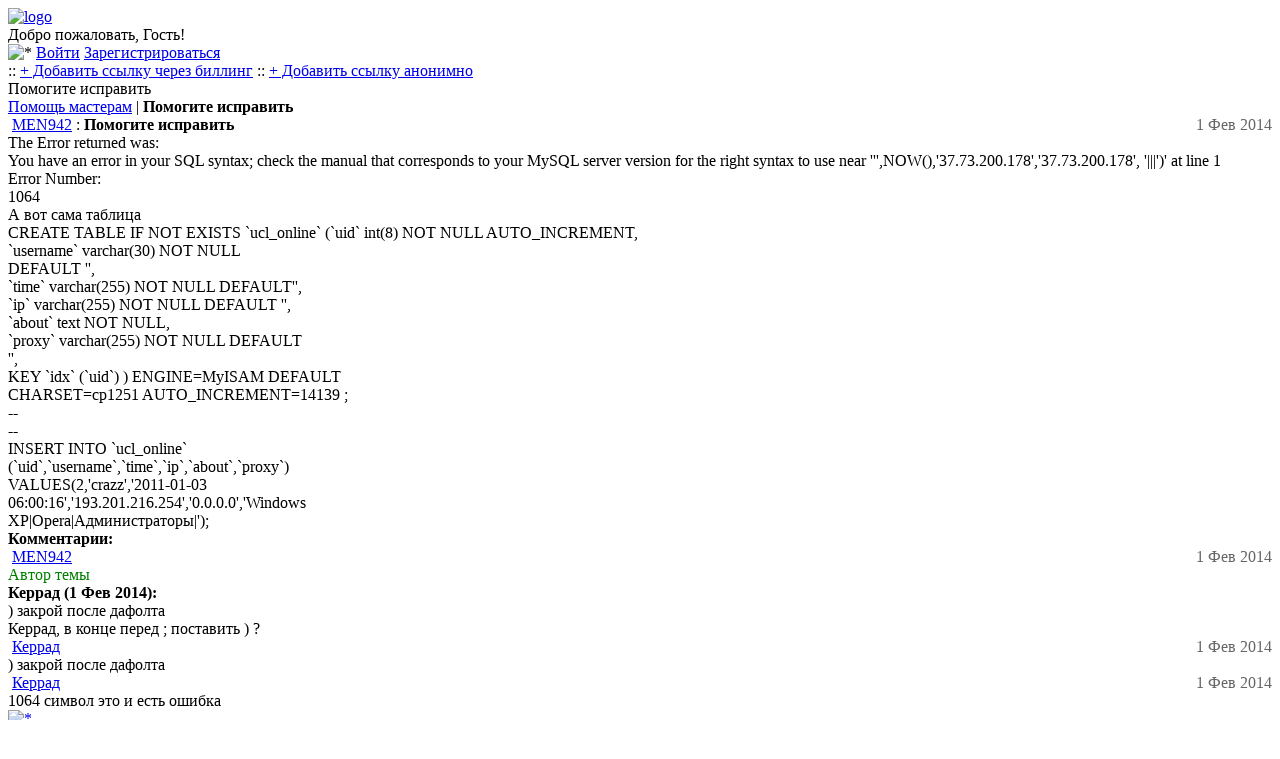

--- FILE ---
content_type: text/html; charset=UTF-8
request_url: https://dcms-social.ru/forum/20/44/15228/
body_size: 4765
content:
    <!DOCTYPE html>
<html lang="ru" class="no-js">
<head>

<meta http-equiv="content-type" content="text/html; charset=utf-8" />
<meta name="cccb9f31560a1d576e4d1eb87838c67e" content="">
<meta name="viewport" content="width=device-width, initial-scale=1.0"/>
<title>Помогите исправить</title>


<link rel="shortcut icon" href="/style/themes/diztis/favicon.ico" />
<link rel="stylesheet" href="/style/themes/diztis/style.css" type="text/css" />

	<link rel="canonical" href="https://dcms-social.ru/forum/20/44/15228" />

<meta name="description" content="The Error returned was:&nbsp;You have an error in your SQL syntax; check the manual that corresponds to your MySQL server version for the right" />
<meta name="keywords" content="dcms social web wap форум" />
</head>
<body>

<div id="content">




<div class='body'>





<!-- RotaBan.ru Zone Code -->
<div id="rotaban_256987" class="rbrocks rotaban_70165f4fef0d4eddb8162abd05739c94"></div>
<!-- END RotaBan.ru Zone Code -->

<!-- RotaBan.ru Zone Code -->
<div id="rotaban_256989" class="rbrocks rotaban_70165f4fef0d4eddb8162abd05739c94"></div>
<!-- END RotaBan.ru Zone Code -->
<!-- RotaBan.ru Zone Code -->
<div id="rotaban_256991" class="rbrocks rotaban_70165f4fef0d4eddb8162abd05739c94"></div>
<!-- END RotaBan.ru Zone Code -->

	<div class="logo" style="height: auto;">
	<a href="/"><img src="/style/themes/diztis/logo.png" alt="logo"/></a><br />
	</div>
	<div class=''>
<div class="auts4">Добро пожаловать, Гость!</div><div class="bzx4" ><img src='/style/themes/newdesign/img/userz.png' alt='*'> <a href='/aut.php' class = 'open'>Войти</a> <a href='/reg.php' class = 'open2'>Зарегистрироваться</a></div></div><link rel="stylesheet" href="/style/system.css" type="text/css" />

<div class='main_menu'>
:: <a href="/user/bill/rekl.php">+ Добавить ссылку через биллинг</a> 
							  
							 :: <a href="https://miglinks.com/place/1776/">+ Добавить ссылку анонимно</a>
							  
							  <br /></div><div class="bzx">Помогите исправить</div><div class='foot'><a href="/forum/20/44/">Помощь мастерам</a> | <b>Помогите исправить</b></div>
<div class='nav2'><img src="/style/user/man_off.gif" alt="" class="icon" id="icon_group" />  <a href="/id4064">MEN942</a>  : <h1 style='display:inline;font-size:1em;margin-top: 0pt; margin-bottom: 0pt;padding-left: 0pt;padding-right: 0pt '>Помогите исправить</h1><span style='color:#666;float:right;'> 1 Фев  2014</span><br/>The Error returned was:&nbsp;<br />You have an error in your SQL syntax; check the manual that corresponds to your MySQL server version for the right syntax to use near &#039;&#039;&#039;,NOW(),&#039;37.73.200.178&#039;,&#039;37.73.200.178&#039;, &#039;|||&#039;)&#039; at line 1&nbsp;<br />Error Number:&nbsp;<br />1064&nbsp;<br />А вот сама таблица<br /> CREATE TABLE IF NOT EXISTS `ucl_online` (`uid` int(8) NOT NULL AUTO_INCREMENT,<br /> `username` varchar(30) NOT NULL<br />DEFAULT &#039;&#039;,<br />`time` varchar(255) NOT NULL DEFAULT&#039;&#039;,<br />`ip` varchar(255) NOT NULL DEFAULT &#039;&#039;,<br />`about` text NOT NULL,<br /> `proxy` varchar(255) NOT NULL DEFAULT<br />&#039;&#039;, <br />KEY `idx` (`uid`) ) ENGINE=MyISAM DEFAULT<br />CHARSET=cp1251 AUTO_INCREMENT=14139 ; <br />-- <br /> --<br />INSERT INTO `ucl_online`<br />(`uid`,`username`,`time`,`ip`,`about`,`proxy`)<br />VALUES(2,&#039;crazz&#039;,&#039;2011-01-03<br />06:00:16&#039;,&#039;193.201.216.254&#039;,&#039;0.0.0.0&#039;,&#039;Windows<br />XP|Opera|Администраторы|&#039;);<link rel="stylesheet" href="/style/vote.css" type="text/css"></div></div>	  
	  
	  
<div class='foot'><b>Комментарии:</b> </div>

<div class="nav1"><img src="/style/user/man_off.gif" alt="" class="icon" id="icon_group" />  <a href="/id4064">MEN942</a>  <span style="float:right;color:#666">1 Фев  2014</span><br /><font color="green">Автор темы</font><br /><div class="cit">

		  <b>Керрад (1 Фев  2014):</b><br />

		  ) закрой после дафолта<br />

		  </div>Керрад, в конце перед ; поставить ) ?<br /><table></table></div><div class="nav2"><img src="/style/user/man_off.gif" alt="" class="icon" id="icon_group" />  <a href="/id4943">Керрад</a>  <span style="float:right;color:#666">1 Фев  2014</span><br />) закрой после дафолта<br /><table></table></div><div class="nav1"><img src="/style/user/man_off.gif" alt="" class="icon" id="icon_group" />  <a href="/id4943">Керрад</a>  <span style="float:right;color:#666">1 Фев  2014</span><br />1064 символ это и есть ошибка<br /><table></table></div> </div><div class="foot">
<a href="txt"><img src="/style/forum/inc/txt.png" alt="*"></a> </div>
<div class="foot">
<img src='/style/icons/str2.gif' alt='*'> <a href="/forum/">Форум</a> | <a href="/forum/20/" title='В подфорум'>WAP/WEB мастеру</a> | <a href="/forum/20/44/" title='В раздел'>Помощь мастерам</a><br />
</div>
<div style='background-color:white; padding:5px'>DCMS-Social.ru - движок социальной сети, вап и веб мастерская, файло-обменник и форум.</div><div style='background-color:white; padding:5px'>Статистика DCMS-Social.ru: Пользователей - <span style='color:green'>15150</span>, тем на форуме - <span style='color:green'>30315</span>, сообщений - <span style='color:green'>299031</span></div>
<div class='footer'>
<div class='foot_1'>
<div class='niz'>
<a href="//dcms-social.ru/plugins/rules/post.php?id=6">Размещение рекламы</a>

 <a href='/index.php'><img src='/style/icons/nav_stranica.png'></a>  
 <a href='/online.php'><img src='/style/icons/na_stranica.png'></a>  
 <a href='/?t=web'><img src='/style/icons/computer_accept_32.png'></a>  
</div><div style="text-align: center; background: #e4e4e4;"><center>PGen: 0.115сек	<br>&copy; 2012 - 2026 гг.</center></div><!-- Yandex.Metrika counter -->
<script type="text/javascript" >
   (function(m,e,t,r,i,k,a){m[i]=m[i]||function(){(m[i].a=m[i].a||[]).push(arguments)};
   m[i].l=1*new Date();k=e.createElement(t),a=e.getElementsByTagName(t)[0],k.async=1,k.src=r,a.parentNode.insertBefore(k,a)})
   (window, document, "script", "https://mc.yandex.ru/metrika/tag.js", "ym");

   ym(69613708, "init", {
        clickmap:true,
        trackLinks:true,
        accurateTrackBounce:true,
        webvisor:true
   });
</script>
<noscript><div><img src="https://mc.yandex.ru/watch/69613708" style="position:absolute; left:-9999px;" alt="" /></div></noscript>
<!-- /Yandex.Metrika counter -->




   <!-- Yandex.Metrika counter -->
<script type="text/javascript">
(function (d, w, c) {
    (w[c] = w[c] || []).push(function() {
        try {
            w.yaCounter25764071 = new Ya.Metrika({id:25764071,
                    webvisor:true,
                    clickmap:true,
                    trackLinks:true,
                    accurateTrackBounce:true,
                    ut:"noindex"});
        } catch(e) { }
    });

    var n = d.getElementsByTagName("script")[0],
        s = d.createElement("script"),
        f = function () { n.parentNode.insertBefore(s, n); };
    s.type = "text/javascript";
    s.async = true;
    s.src = (d.location.protocol == "https:" ? "https:" : "http:") + "//mc.yandex.ru/metrika/watch.js";

    if (w.opera == "[object Opera]") {
        d.addEventListener("DOMContentLoaded", f, false);
    } else { f(); }
})(document, window, "yandex_metrika_callbacks");
</script>
<noscript><div><img src="//mc.yandex.ru/watch/25764071?ut=noindex" style="position:absolute; left:-9999px;" alt="" /></div></noscript>
<!-- /Yandex.Metrika counter -->
<img width="88" height="31" alt="" border="1" src="https://yandex.ru/cycounter?https://dcms-social.ru&theme=light&lang=ru"/>

<!--LiveInternet counter--><script type="text/javascript"><!--
document.write("<a href='//www.liveinternet.ru/click' "+
"target=_blank><img src='//counter.yadro.ru/hit?t24.2;r"+
escape(document.referrer)+((typeof(screen)=="undefined")?"":
";s"+screen.width+"*"+screen.height+"*"+(screen.colorDepth?
screen.colorDepth:screen.pixelDepth))+";u"+escape(document.URL)+
";"+Math.random()+
"' alt='' title='LiveInternet: показано число посетителей за"+
" сегодня' "+
"border='0' width='88' height='15'><\/a>")
//--></script><!--/LiveInternet-->


<noindex>
<!-- begin WebMoney Transfer : accept label -->
<a rel="nofollow" target="_blank" href="/go2.php?url=http://www.megastock.com/" target="_blank"><img src="/acc_blue_on_white_ru.png" alt="www.megastock.com" border="0"/></a>
<!-- end WebMoney Transfer : accept label -->
<a rel="nofollow" target="_blank" href="/go2.php?url=http://statok.net/go/15112"><img src="https://statok.net/imageOther/15112" alt="Statok.net" /></a>
<a rel="nofollow" target="_blank" href="/go2.php?url=http://gistat.ru/go?get=68"><img src="/ht.php?url=http://gistat.ru/count/small/68" alt="GiStaT.RU  - Рейтинг мобильных сайтов" /></a>

</noindex>
<a rel="nofollow" target="_blank" href="/go2.php?url= https://katstat.ru/in/82"><img src="https://katstat.ru/counter/small/82" alt="KatStat.ru - Топ рейтинг сайтов"></a>
<script src="/ajax/jquery-3.4.1.min.js"></script>





<script type='text/javascript'>
(function(jQuery){var isLS=typeof window.localStorage!=="undefined";function wls(n,v){var c;if(typeof n==="string"&&typeof v==="string"){localStorage[n]=v;return true}else if(typeof n==="object"&&typeof v==="undefined"){for(c in n)if(n.hasOwnProperty(c))localStorage[c]=n[c];return true}return false}function wc(n,v){var dt,e,c;dt=new Date;dt.setTime(dt.getTime()+31536E6);e="; expires="+dt.toGMTString();if(typeof n==="string"&&typeof v==="string"){document.cookie=n+"="+v+e+"; path=/";return true}else if(typeof n===
"object"&&typeof v==="undefined"){for(c in n)if(n.hasOwnProperty(c))document.cookie=c+"="+n[c]+e+"; path=/";return true}return false}function rls(n){return localStorage[n]}function rc(n){var nn,ca,i,c;nn=n+"=";ca=document.cookie.split(";");for(i=0;i<ca.length;i++){c=ca[i];while(c.charAt(0)===" ")c=c.substring(1,c.length);if(c.indexOf(nn)===0)return c.substring(nn.length,c.length)}return null}function dls(n){return delete localStorage[n]}function dc(n){return wc(n,"",-1)}jQuery.extend({Storage:{set:isLS?
wls:wc,get:isLS?rls:rc,remove:isLS?dls:dc}})})(jQuery);

(function ntSaveForms() {
  var text, cl;
  $(".ntSaveForms").each(function(i) {
    cl = "ntSaveForms"+i+$(this).attr("id");
    $(this).addClass(cl); // add new class
    text = $.Storage.get(cl);
    if (text && text.length > 0 && !$(this).val()) {
      $(this).val(text); // set field data
    }
  });

  $(".ntSaveForms").keyup(function() {
    $.Storage.set($(this).attr("class").split(" ")[$(this).attr("class").split(" ").length -1], $(this).val()); // save field data
  });

  $(".ntSaveFormsSubmit").click(function() {
    $(".ntSaveForms").each(function(i) {
      $.Storage.remove("ntSaveForms"+i+$(this).attr("id")); // remove data
    });
  });
})();








</script>


<script>
setInterval(function(){
  $.post('/on.php',{zap:'zap'},function(data){
  
  });
},10000);



</script>


</div>

       <!-- fa768e82 -->
</body>
</html>
   
